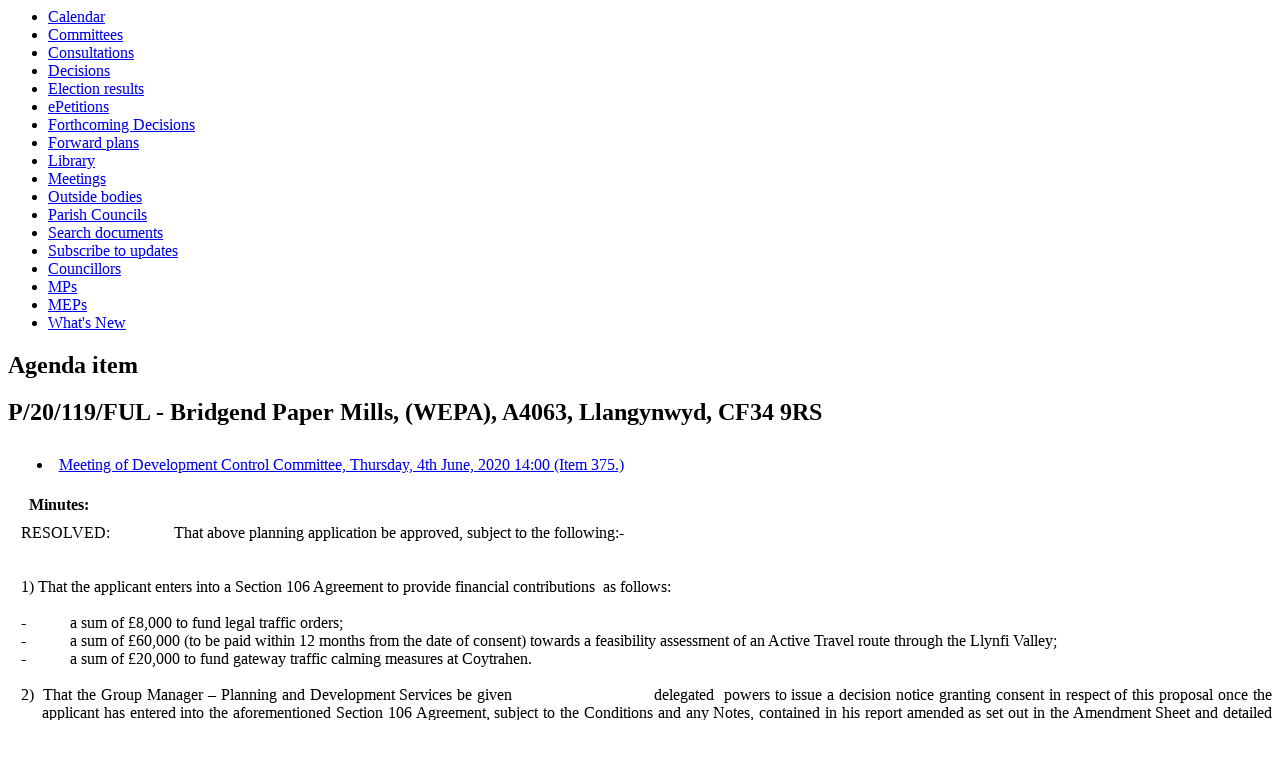

--- FILE ---
content_type: text/html; charset=utf-8
request_url: https://democratic.bridgend.gov.uk/mgAi.aspx?ID=10959&LLL=0
body_size: 18692
content:
<html><head>
<meta http-equiv='X-UA-Compatible' content='IE=edge, chrome=1' /><meta name="DC.title"  content="Agenda item - P/20/119/FUL - Bridgend Paper Mills, (WEPA), A4063, Llangynwyd, CF34 9RS"/>
<meta name="DC.description"  content="Details of agenda item P/20/119/FUL - Bridgend Paper Mills, (WEPA), A4063, Llangynwyd, CF34 9RS. Meeting of Development Control Committee on Thursday, 4th June, 2020, 14:00"/>
<meta name="DC.date" scheme="W3CDTF"  content="2020-06-04"/>
<meta name="DC.date.modified" scheme="W3CDTF"  content="2020-05-29"/>
<meta name="DC.date.created" scheme="W3CDTF"  content="2020-05-28"/>
<meta name="DC.subject" scheme="eGMS.IPSV"  content="Government, politics and public administration"/>
<meta name="DC.subject" scheme="eGMS.IPSV"  content="Local government"/>
<meta name="DC.subject" scheme="eGMS.IPSV"  content="Decision making"/>

<link type="text/css" href="jquery-ui/css/Smoothness/jquery-ui-1.13.2.custom.min.css" rel="stylesheet" /> 
<link type="text/css" href="jquery-ui/Add-ons/mg.jqueryaddons.css" rel="stylesheet" /> 
	<link rel="stylesheet" href="SiteSpecific/ssMgStyles.css" type="text/css" media="all" />
	<link rel="stylesheet" href="SiteSpecific/ssWordStyles.css" type="text/css" media="all" />
	<link rel="stylesheet" href="SiteSpecific/ssmgResponsive.css" type="text/css" media="all" />
<title>Agenda item - P/20/119/FUL - Bridgend Paper Mills, (WEPA), A4063, Llangynwyd, CF34 9RS</title></head><body><ul>
<li><a href="mgCalendarMonthView.aspx?GL=1&amp;bcr=1" title="Link to calendar of meetings">Calendar</a></li>
<li><a href="mgListCommittees.aspx?bcr=1" title="Link to committee structure">Committees</a></li>
<li><a href="mgConsultationListDisplay.aspx?bcr=1" title="Link to list of consultations">Consultations</a></li>
<li><a href="mgDelegatedDecisions.aspx?bcr=1&amp;DM=0&amp;DS=2&amp;K=0&amp;DR=&amp;V=0" title="Link to register of decisions">Decisions</a></li>
<li><a href="mgManageElectionResults.aspx?bcr=1" title="Link to election results">Election results</a></li>
<li><a href="mgEPetitionListDisplay.aspx?bcr=1" title="Link to ePetitions">ePetitions</a></li>
<li><a href="mgDelegatedDecisions.aspx?RP=0&amp;K=0&amp;DM=0&amp;HD=0&amp;DS=1&amp;Next=true&amp;H=0&amp;META=mgforthcomingdecisions&amp;v=0&amp;bcr=1" title="Link to Forthcoming Decisions">Forthcoming Decisions</a></li>
<li><a href="mgPlansHome.aspx?bcr=1" title="Link to Forward Plans">Forward plans</a></li>
<li><a href="ecCatDisplay.aspx?bcr=1&amp;sch=doc" title="Link to documents library">Library</a></li>
<li><a href="ieDocHome.aspx?bcr=1" title="Link to committee meetings">Meetings</a></li>
<li><a href="mgListOutsideBodies.aspx?bcr=1" title="Link to outside bodies">Outside bodies</a></li>
<li><a href="mgParishCouncilDetails.aspx?bcr=1" title="Link to parish councils">Parish Councils</a></li>
<li><a href="ieDocSearch.aspx?bcr=1" title="Link to free text search">Search documents</a></li>
<li><a href="mgRegisterKeywordInterest.aspx?bcr=1" title="Link to subscribe to updates">Subscribe to updates</a></li>
<li><a href="mgMemberIndex.aspx?bcr=1" title="Link to councillors">Councillors</a></li>
<li><a href="mgMemberIndexMP.aspx?bcr=1" title="Link to MPs">MPs</a></li>
<li><a href="mgMemberIndexMEP.aspx?bcr=1" title="Link to MEPs">MEPs</a></li>
<li><a href="mgWhatsNew.aspx?bcr=1" title="Link to what's new">What's New</a></li></ul><div id="modgov"><h2>Agenda item</h2>
				
			<div class="mgSubTitle" >	
	    <h2 class="mgSubTitleTxt">P&#47;20&#47;119&#47;FUL - Bridgend Paper Mills, &#40;WEPA&#41;, A4063, Llangynwyd, CF34 9RS</h2>
        </div>
			
<script type="text/javascript">
	if(window.$ModernGov === undefined)
	{
		Object.defineProperty(window, "$ModernGov", { value: {} });
		Object.defineProperty($ModernGov, "Settings", {value: {} });
		Object.defineProperty($ModernGov, "Translations", {value: {} });
		Object.defineProperty($ModernGov.Settings, "DisableDateTimePickers", { value: false });
Object.defineProperty($ModernGov.Settings, "RequiredLanguage", { value: "0" });

	}
</script>
	<div class="mgContent" >

<ul  class="mgActionList" >
		
        <li><a  href="ieListDocuments.aspx?CId=164&amp;MID=3879&LLL=0#AI10959"  title="Link to meeting containing this item" >Meeting of Development Control Committee, Thursday, 4th June, 2020 14&#58;00 &#40;Item 375.&#41;</a></li>

</ul>
<p class="mgSubItemTitleTxt">Minutes:</p>
<div class="mgWordPara"><div class="WordSection1">
<p class="MsoNormal" style=
"margin-left:150.65pt; text-align:justify; text-indent:-150.65pt">
<span style="">RESOLVED:</span><span style=""><span style=
"">&nbsp;&nbsp;&nbsp;&nbsp;&nbsp;&nbsp;&nbsp;&nbsp;&nbsp;&nbsp;&nbsp;&nbsp;&nbsp;&nbsp;&nbsp;</span>
That above planning application be approved, subject to the
following:-</span></p>
<p class="MsoNormal" style=
"margin-left:35.25pt; text-align:justify; text-indent:-35.25pt">
<span style="">&nbsp;</span></p>
<p class="MsoNormal" style=
"margin-left:35.25pt; text-align:justify; text-indent:-35.25pt">
<span style="">&nbsp;</span></p>
<p class="MsoNormal" style=
"margin-left:16.0pt; text-align:justify; text-indent:-16.0pt">
<span style="">1) That the applicant enters into a Section 106
Agreement to provide financial contributions<span style=
"">&nbsp;</span> as follows:</span></p>
<p class="MsoNormal" style=
"margin-left:35.25pt; text-align:justify; text-indent:-35.25pt">
<span style="">&nbsp;</span></p>
<p class="MsoNormal" style=
"margin-left:35.25pt; text-align:justify; text-indent:-35.25pt">
<span style="">-<span style=
"">&nbsp;&nbsp;&nbsp;&nbsp;&nbsp;&nbsp;&nbsp;&nbsp;&nbsp;&nbsp;</span>
a sum of &pound;8,000 to fund legal traffic orders;</span></p>
<p class="MsoNormal" style=
"margin-left:35.25pt; text-align:justify; text-indent:-35.25pt">
<span style="">-<span style=
"">&nbsp;&nbsp;&nbsp;&nbsp;&nbsp;&nbsp;&nbsp;&nbsp;&nbsp;&nbsp;</span>
a sum of &pound;60,000 (to be paid within 12 months from the date
of consent) towards a feasibility assessment of an Active Travel
route through the Llynfi Valley;</span></p>
<p class="MsoNormal" style=
"margin-left:35.25pt; text-align:justify; text-indent:-35.25pt">
<span style="">-<span style=
"">&nbsp;&nbsp;&nbsp;&nbsp;&nbsp;&nbsp;&nbsp;&nbsp;&nbsp;&nbsp;</span>
a sum of &pound;20,000 to fund gateway traffic calming measures at
Coytrahen.</span></p>
<p class="MsoNormal" style=
"margin-left:35.25pt; text-align:justify; text-indent:-35.25pt">
<span style="">&nbsp;</span></p>
<p class="MsoNormal" style=
"margin-left:16.0pt; text-align:justify; text-indent:-16.0pt">
<span style="">2)<span style="">&nbsp;</span> That the Group
Manager &ndash; Planning and Development Services be
given<span style=
"">&nbsp;&nbsp;&nbsp;&nbsp;&nbsp;&nbsp;&nbsp;&nbsp;&nbsp;&nbsp;&nbsp;&nbsp;&nbsp;&nbsp;&nbsp;&nbsp;&nbsp;&nbsp;&nbsp;&nbsp;&nbsp;&nbsp;&nbsp;&nbsp;&nbsp;&nbsp;&nbsp;&nbsp;</span>
delegated<span style="">&nbsp;</span> powers to issue a decision
notice granting consent in respect of this proposal once the
applicant has entered into the aforementioned Section 106
Agreement, subject to the Conditions and any Notes, contained in
his report amended as set out in the Amendment Sheet and detailed
below.</span></p>
<p class="MsoNormal" style=
"margin-left:16.0pt; text-align:justify; text-indent:-16.0pt">
<span style="">&nbsp;</span></p>
<p class="MsoNormal" style=
"margin-left:16.0pt; text-align:justify; text-indent:-16.0pt">
<span style="">Proposal:</span></p>
<p class="MsoNormal" style=
"font-weight: bold; margin-left: 16.0pt; text-align: justify; text-indent: -16.0pt">
<span style="">&nbsp;</span></p>
<p class="MsoNormal" style="margin-left:1.8pt; text-indent:-1.8pt">
Expansion of current operation including an extension for a new
paper machine and stock preparation area, new converting and
warehouse facilities and ancillary buildings.</p>
<p class="MsoNormal" style=
"margin-left:16.0pt; text-align:justify; text-indent:-16.0pt">
<span style="">&nbsp;</span></p>
<p class="MsoNormal" style="text-align:justify"><span style=
"">Subject to the following, in terms of the Conditions to the
Officer&rsquo;s Report:-</span></p>
<p class="MsoNormal" style=
"margin-left:16.0pt; text-align:justify; text-indent:-16.0pt">
<span style="">&nbsp;</span></p>
<p class="MsoNormal" style="margin-left:1.8pt; text-align:justify">
<b style=""><span style="">Condition 8</span></b> <span style="">is
not required as the details were included with the
application.</span></p>
<p class="MsoNormal" style=
"margin-left:16.0pt; text-align:justify; text-indent:-16.0pt">
<span style="">&nbsp;</span></p>
<p class="MsoNormal" style="text-align:justify"><span style=
"">Further to the receipt of additional information from the
applicant, <b style="">Condition 14</b> should read:</span></p>
<p class="MsoNormal" style=
"margin-left:16.0pt; text-align:justify; text-indent:-16.0pt">
<span style="">&nbsp;</span></p>
<p class="MsoNormal" style=
"margin-left:16.0pt; text-align:justify; text-indent:-16.0pt">
<span style="">14.Within 3 months of the date of this consent, an
amended Description and Project Process Report shall be submitted
to the Local Planning Authority to confirm that there is sufficient
capacity within the existing Wastewater Treatment Plant to accept
the increased levels of trade effluent and foul water
flows.<span style="">&nbsp;</span> The report shall be approved in
writing by the Local Planning Authority, in conjunction with
Natural Resources Wales prior to the beneficial use of the
development, including any necessary revisions to the Environmental
Permit.</span></p>
<p class="MsoNormal" style=
"margin-left:16.0pt; text-align:justify; text-indent:-16.0pt">
<span style="">&nbsp;</span></p>
<p class="MsoNormal" style="text-align:justify"><b style=
""><span style="">Condition 17</span></b> <span style="">should
include specific reference to Phases 2 and 3 of the development due
to the location of coal mining features and can be amended as
follows:</span></p>
<p class="MsoNormal" style=
"margin-left:16.0pt; text-align:justify; text-indent:-16.0pt">
<span style="">&nbsp;</span></p>
<p class="MsoNormal" style=
"margin-left:16.0pt; text-align:justify; text-indent:-16.0pt">
<span style="">17. Following implementation and completion of the
approved remediation scheme for phases 2 and 3, (required by
condition 16 above) and prior to the first beneficial use of that
part of the development, a verification report shall be submitted
to and approved in writing by the Local Planning Authority to
confirm completion of the remediation scheme in accordance with
approved details.</span></p>
<p class="MsoNormal" style=
"margin-left:16.0pt; text-align:justify; text-indent:-16.0pt">
<span style="">&nbsp;</span></p>
<p class="MsoNormal" style=
"margin-left:16.0pt; text-align:justify; text-indent:-16.0pt">
<b style=""><span style="">Condition 18</span></b> <span style=
"">can be revised as follows:</span></p>
<p class="MsoNormal" style=
"margin-left:16.0pt; text-align:justify; text-indent:-16.0pt">
<span style="">&nbsp;</span></p>
<p class="MsoNormal" style=
"margin-left:16.0pt; text-align:justify; text-indent:-16.0pt">
<span style="">18.Prior to the implementation of each Phase of the
development above foundation/slab level, a detailed scheme shall be
submitted to and agreed with the Local Planning Authority to
demonstrate that the sound insulation values used in the noise
modelling predictions within section 4.3 of the Noise Environmental
Impact Assessment 57100_0219_Noise Assessment for the following
enclosures and buildings will be achieved:</span></p>
<p class="MsoNormal" style=
"margin-left:16.0pt; text-align:justify; text-indent:-16.0pt">
<span style="">&nbsp;</span></p>
<p class="MsoNormal" style=
"margin-left:16.0pt; text-align:justify; text-indent:-16.0pt">
<span style="">&bull;<span style="">&nbsp;&nbsp;</span> The
Department B baler will be fully enclosed. The Department B baler
enclosure shall provide a sound insulation value Rw of at least
40dB(A)</span></p>
<p class="MsoNormal" style=
"margin-left:16.0pt; text-align:justify; text-indent:-16.0pt">
<span style="">&bull;<span style="">&nbsp;&nbsp;</span> All
elements of the walls and roof of Department C shall provide sound
insulation value Rw of at least 50dB(A)</span></p>
<p class="MsoNormal" style=
"margin-left:16.0pt; text-align:justify; text-indent:-16.0pt">
<span style="">&bull;<span style="">&nbsp;</span> The walls and
roof of Department F shall provide a sound insulation value Rw of
at least 40dB(A)</span></p>
<p class="MsoNormal" style=
"margin-left:16.0pt; text-align:justify; text-indent:-16.0pt">
<span style="">&nbsp;</span></p>
<p class="MsoNormal" style=
"margin-left:1.8pt; text-align:justify; text-indent:-1.8pt">
<span style="">The agreed scheme shall be implemented in full and
the sound insulation values of the enclosure and buildings referred
to above shall be retained<span style=
"">&nbsp;&nbsp;&nbsp;&nbsp;&nbsp;&nbsp;&nbsp;&nbsp;&nbsp;&nbsp;&nbsp;&nbsp;&nbsp;&nbsp;&nbsp;&nbsp;&nbsp;&nbsp;&nbsp;&nbsp;&nbsp;</span>
for the lifetime of the development.</span></p>
<p class="MsoNormal" style=
"margin-left:16.0pt; text-align:justify; text-indent:-16.0pt">
<span style="">&nbsp;</span></p>
<p class="MsoNormal" style=
"margin-left:16.0pt; text-align:justify; text-indent:-16.0pt">
<b style=""><span style="">Condition 20</span></b> <span style=
"">can be amended as follows:</span></p>
<p class="MsoNormal" style=
"margin-left:16.0pt; text-align:justify; text-indent:-16.0pt">
<span style="">&nbsp;</span></p>
<p class="MsoNormal" style=
"margin-left:16.0pt; text-align:justify; text-indent:-16.0pt">
<span style="">20.Unless otherwise stated, prior to the development
being brought into beneficial use, the following mitigation
measures shall be implemented in full in accordance with section
5.2 of the Noise Environmental Impact Assessment 57100_0219_Noise
Assessment :</span></p>
<p class="MsoNormal" style=
"margin-left:16.0pt; text-align:justify; text-indent:-16.0pt">
<span style="">&nbsp;</span></p>
<p class="MsoNormal" style=
"margin-left:16.0pt; text-align:justify; text-indent:-16.0pt">
<span style="">&bull;<span style="">&nbsp;</span> Prior to Phase 3
of the scheme (High Bay Storage Building) being brought into
beneficial use, a 6m high acoustic barrier shall be installed to
provide screening between the proposed Department F and Brynsiriol
Farm (Receptor NSR02 in the noise report) as shown on the&rsquo;
Acoustic barrier floor plan and section&rsquo; Plan No: 51106-1005.
The barrier shall be continuous in length, with no gaps and be rot
proof.<span style="">&nbsp;</span> The design details of the
barrier shall be submitted to and agreed with the Local Planning
Authority prior to its installation to include the type of barrier,
its mass and the attenuation that it will provide. The acoustic
barrier shall be maintained and retained for the lifetime of the
development.</span></p>
<p class="MsoNormal" style=
"margin-left:16.0pt; text-align:justify; text-indent:-16.0pt">
<span style="">&bull;<span style="">&nbsp;&nbsp;</span> Only
&lsquo;Finished Goods&rsquo; and &lsquo;Pallets&rsquo; HGV
movements shall occur between the hours of 23.00 and 07.00 hours.
There shall be a reduction of 50% in peak hour HGV movements (as
shown within the &lsquo;Hourly for Model&rsquo; column in Table
2-12 of the Noise Environmental Impact Assessment 57100_0219_Noise
Assessment) between the hours of 23.00 and 07.00 hours</span></p>
<p class="MsoNormal" style=
"margin-left:16.0pt; text-align:justify; text-indent:-16.0pt">
<span style="">&bull;<span style="">&nbsp;</span> Between 23.00 and
07.00 hours, external loading shall comprise of no more than one
vehicle at a time, i.e. although more than one vehicle may be
parked for loading, external noise sources used for the loading of
multiple vehicles must not operate concurrently.</span></p>
<p class="MsoNormal" style=
"margin-left:16.0pt; text-align:justify; text-indent:-16.0pt">
<span style="">&nbsp;</span></p>
<p class="MsoNormal" style=
"margin-left:1.8pt; text-align:justify; text-indent:-1.8pt">
<span style="">The Reason for <b style="">Condition 28</b> of the
report should omit the words &ldquo;to and from the
School.&rdquo;</span></p>
<p class="MsoNormal">&nbsp;</p>
</div>
</div> 
								<!-- #60303 closed anchor tag -->
						<a name="mgDocuments"></a>
					    <p class="mgSubItemTitleTxt">Supporting documents:</p>
					    
<ul  class="mgBulletList" >
						<li>
						    <a  href="documents/s21761/FINAL VERSION - Committee Report_P20119FUL_.pdf?LLL=0"   title="Link&#32;to&#32;document&#32;&#39;FINAL&#32;VERSION&#32;-&#32;Committee&#32;Report_P20119FUL_&#39;&#32;pdf&#32;file">FINAL VERSION - Committee Report_P20119FUL_, item 375.
						    <span  class="mgFileSize" ><img height="12" src="mgimages/logo-pdf-1.gif" width="12" alt="pdf icon" /> PDF 2 MB</span> </a> </li>
    
</ul>
<div class="mgHelpLine" >	
</div>	
</div>
<div class="mgFooter" >		

	<p>&nbsp;</p>

<input type="hidden" value="false" id="hidIsExtLinkNewWindow" name="hidIsExtLinkNewWindow"><!--#79852 remove trailing slash-->


    <script src="edit-doc-activex.js" type="text/javascript"></script>

    <script type="text/javascript" src="jquery-ui/js/jquery-3.5.1.min.js"></script>
    <script type="text/javascript" src="jquery-ui/js/jquery-ui-1.13.2.min.js"></script>

    <script type="text/javascript">
	var mgJQuery = jQuery.noConflict(true);
        var thisFormValidator;
    </script>

    <script type="text/javascript" src="jquery-ui/json/json2.js"></script>
    <script type="text/javascript" src="jquery-ui/Add-ons/mg.jqueryaddons.min.js"></script>
    <script type="text/javascript" src="mgAjaxScripts.js"></script> 
    
	    <script type="text/javascript" src="mgGraphScripts.js"></script> 
          
    <script type="text/javascript">
        function CommonAjaxInit()
        {
            Common_DocumentReady(false, 0);	// FB16622 - Default changed from Mark T's original to 0 thereby disabling it if no value set.
        }

        mgJQuery(document).ready(CommonAjaxInit);

        //FB39842 RBFRS Website - Modern.Gov Councillors Page. JK
        mgJQuery(window).on('load', function ()
        {
            Common_WindowLoad();
        });

    </script>  

<script type="text/javascript" src='mgStarRatingScripts.js'></script>
</div>



</div></body></html><!-- modern.gov reverse CMS: undefined -->